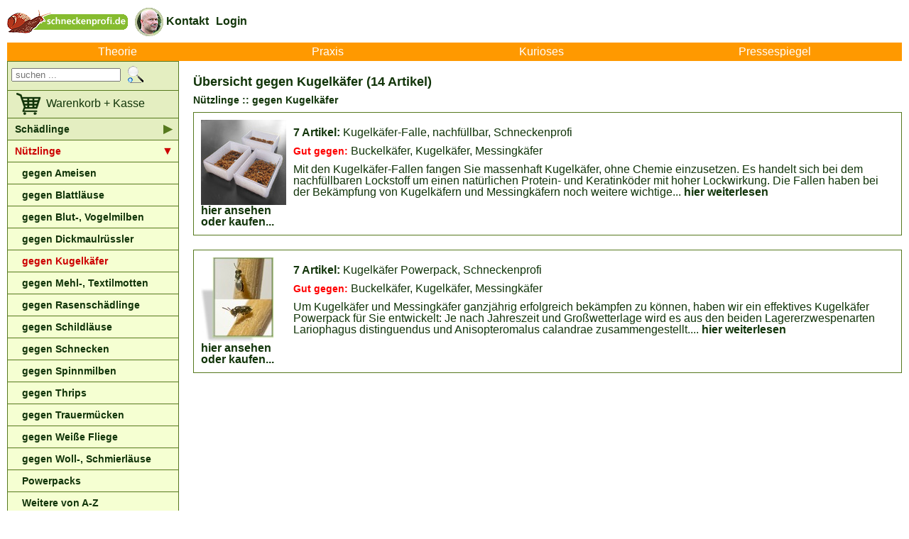

--- FILE ---
content_type: text/html
request_url: https://www.schneckenprofi.de/nuetzlinge-kugelkaefer.html?mv_arg=sc%3Dcc%2Bcc%3D1401300000000
body_size: 7405
content:
<!DOCTYPE html>
<html id="html" xmlns="http://www.w3.org/1999/xhtml" xml:lang="de-DE" lang="de-DE">
    <head>
        <link rel="shortcut icon" href="/favicon.ico" />

        <meta http-equiv="Content-Type" content="text/html; charset=UTF-8" />
<meta name="viewport" content="width=device-width, initial-scale=1.0">
<meta name="verify-v1" content="sL+gujRRb7KtUoX6mYOiYsDjhCIdjCizffD3gRGKdSA=" />
  

        
        
          
        
        
          <meta name="DC.Title"              content="Pflanzenschutzmittel, Nützlinge, Dünger, Schädlingsbekämpfung" />
<meta name="DC.Subject"            content="Shop für Pflanzenschutzmittel, Nützlinge, Dünger, Schädlingsbekämpfung." />
<meta name="description"           content="Shop für Pflanzenschutzmittel, Nützlinge, Dünger und Schädlingsbekämpfung. Erste Adresse für Ihren Schneckenzaun, Schneckenkorn, Unkrautbekämpfung, Dünger, Komposter, Insektenfallen u.v.m." />
<meta name="DC.Description"        content="Shop für Pflanzenschutzmittel, Nützlinge, Dünger und Schädlingsbekämpfung. Erste Adresse für Ihren Schneckenzaun, Schneckenkorn, Unkrautbekämpfung, Dünger, Komposter, Insektenfallen u.v.m." />
<meta name="page-topic"            content="Pflanzenschutz;Nützlinge;Dünger;Schädlingsbekämpfung" />
<meta name="keywords"              content="Pflanzenschutzmittel;Nützlinge;Dünger;Schädlingsbekämpfung" />
<meta name="DC.Language"           content="(scheme=ISO639-1) de" />
<meta name="page-type"             content="Online-Shop" />
<meta name="audience"              content="Alle" />
<meta name="author"                content="prime factory GmbH &amp; Co. KG" />
<meta name="DC.Creator"            content="prime factory GmbH &amp; Co. KG" />
<meta name="publisher"             content="Bernd Neumann, Schneckenprofi" />
<meta name="robots"                content="index, follow" />
<meta name="DC.Publisher"          content="Bernd Neumann, Schneckenprofi" />
<meta name="DC.Rights"             content="prime factory GmbH &amp; Co. KG" />
<meta name="DC.Type"               content="Interactive" />
<meta name="DC.Format"             content="text/html; charset=utf-8" />
<meta name="DC.Relation.IsChildOf" content="http://www.schneckenprofi.de" />

  



        
        
        
        <title>Pflanzenschutzmittel, Nützlinge, Dünger, Schädlingsbekämpfung</title>

        <style>aside,b,body,div,em,fieldset,footer,form,h1,h2,h3,h4,h5,h6,header,html,i,img,li,nav,ol,p,span,strong,table,td,th,tr,ul{margin:0;padding:0;border:0;outline:0;font-size:100%;vertical-align:baseline;background:transparent}body{line-height:1}aside,footer,header,nav{display:block}nav ul{list-style:none}a{margin:0;padding:0;font-size:100%;vertical-align:baseline;background:transparent}table{border-collapse:collapse;border-spacing:0}input,select{vertical-align:middle}
@media print{html,html *{color:black !important}.noprint{display:none !important}}#url_images{display:none}#preload,#js-preload{position:absolute;left:-9999px;top:-9999px}.bold{font-weight:bold}.center{text-align:center}.clear{clear:both}.left{text-align:left}.middle{vertical-align:middle}.normal{font-weight:normal}.right{text-align:right}.tbl{display:table}.tbl-cell{display:table-cell}.tbl-row{display:table-row}.statutory{font-weight:bold !important;color:red !important}.bargain{background-color:#ff0}.ml-1{margin-left:10px}.ml-2{margin-left:20px}.ml-3{margin-left:30px}.ml-4{margin-left:40px}.ml-5{margin-left:50px}.ml-6{margin-left:60px}html,body{-webkit-text-size-adjust:100%}html{height:100%}body{height:auto;min-height:100%;font-family:"Lucida Grande",Arial,Verdana,Lucida,Helvetica,sans-serif;color:#12350a;width:100%;border-left:1px solid white;border-right:1px solid white}body{height:100vh}h1,h2,h3,h4,h5,h6{font-weight:bold}h1,h2{font-size:18px}h3,h4{font-size:16px}h5,h6{font-size:14px}a,a:visited{color:#12350a;text-decoration:none}a.mini{background-color:#f5ffd2}a.mini-redak{background-color:#eee}a:hover{text-decoration:underline}img{vertical-align:middle}input{margin:0;padding:0}.fb{display:-webkit-box;display:-moz-box;display:-ms-flexbox;display:-webkit-flex;display:flex;-webkit-box-orient:vertical;-moz-box-orient:vertical;-ms-flex-direction:column;-webkit-flex-direction:column;flex-direction:column}@media print{.fb{display:block}}.fb-flex-none{-webkit-box-flex:0;-moz-box-flex:0;-ms-flex:none;-webkit-flex:none;flex:none}.fb-flex-1-0-a{-webkit-box-flex:1;-moz-box-flex:1;-ms-flex:1 0 auto;-webkit-flex:1 0 auto;flex:1 0 auto}.fb-flex-1-1-a{-webkit-box-flex:1;-moz-box-flex:1;-ms-flex:1 1 auto;-webkit-flex:1 1 auto;flex:1 1 auto}.fb-row{-webkit-box-orient:horizontal;-moz-box-orient:horizontal;-ms-flex-direction:row;-webkit-flex-direction:row;flex-direction:row}.fb-wrap{-webkit-flex-wrap:wrap;flex-wrap:wrap}#header{-webkit-box-ordinal-group:100;-moz-box-ordinal-group:100;-ms-flex-order:100;-webkit-order:100;order:100}#nav-redak-horizontal{-webkit-box-ordinal-group:200;-moz-box-ordinal-group:200;-ms-flex-order:200;-webkit-order:200;order:200}#cats-cart{-webkit-box-ordinal-group:300;-moz-box-ordinal-group:300;-ms-flex-order:300;-webkit-order:300;order:300}#wrapper{-webkit-box-ordinal-group:400;-moz-box-ordinal-group:400;-ms-flex-order:400;-webkit-order:400;order:400}#nav{-webkit-box-ordinal-group:410;-moz-box-ordinal-group:410;-ms-flex-order:410;-webkit-order:410;order:410}#main{-webkit-box-ordinal-group:420;-moz-box-ordinal-group:420;-ms-flex-order:420;-webkit-order:420;order:420}#aside{-webkit-box-ordinal-group:430;-moz-box-ordinal-group:430;-ms-flex-order:430;-webkit-order:430;order:430}#nav-redak{-webkit-box-ordinal-group:500;-moz-box-ordinal-group:500;-ms-flex-order:500;-webkit-order:500;order:500}#footer{-webkit-box-ordinal-group:600;-moz-box-ordinal-group:600;-ms-flex-order:600;-webkit-order:600;order:600}#header{flex-direction:row;margin:5px 5px 0 5px;white-space:nowrap}#header a{height:40px;line-height:40px;padding-right:10px;font-weight:bold}#header a svg{width:30px;height:30px;margin:10px 0 0 5px}#header a.mn-on{display:inline-block}#header a.mn-off{display:none;width:30px;height:30px;margin-left:5px;font-size:24px;font-weight:bold;text-align:center;text-decoration:none}#on:target a.mn-on{display:none}#on:target a.mn-off,#on:target div.mn-off{display:inline-block}#off:target a.mn-off{display:inline-block}#off:target a.mn-off,#off:target div.mn-off{display:none}#wrapper{margin:0 5px 0 5px}#main{margin-bottom:10px;width:calc(100vw - 10px)}#nav-outer{display:flex;position:relative;background-color:transparent;border-bottom:1px solid #56791e}#cart{order:2;display:block;padding-left:10px;border:0}#cart span{display:none}#search{order:1;display:block;position:relative;line-height:30px;border:0}#search input{margin:5px 0 0 5px}#stxt{width:150px}#stxt:focus::placeholder{opacity:0}#sresults{position:absolute;top:40px;z-index:1200;max-width:100vw;max-height:75vh;font-size:1rem;padding:.35rem .35rem 1rem .35rem;overflow:auto;white-space:nowrap;border:2px dashed #ddd;background:white}#sresults div{padding:0 0 .35rem .35rem}#sresults div a{display:block}#sresults div a:hover{background:#ddd}#sresults:empty{display:none}#cross-mark{position:absolute;top:5px;left:135px;display:none;flex:none;width:20px;line-height:30px;text-align:center;background:0;font-weight:bold;cursor:pointer}#cross-mark-2{cursor:pointer}#nav{display:none;position:absolute;top:38px;z-index:100;font-size:14px;font-weight:bold;color:#56791e;white-space:nowrap;text-decoration:none;background-color:#e4eec1}#nav div.mn-off{border-top:1px solid #56791e}#nav div.mn-off a{padding-left:10px}#on:target #nav{display:block}#off:target #nav{display:none}#nav ul{display:block;margin:0;padding:0;list-style:none}#nav ul.show-inline{position:relative;top:0;left:0}#nav li{position:relative;width:242px}#nav div{width:240px;border:1px solid #56791e;border-top:0;line-height:30px;background-color:#e4eec1}#nav div.in-path{color:#c00;background-color:#f5ffd2}#nav ul.show-inline div,#nav div.js-open{background-color:#f5ffd2}#nav ul ul.on-hover>li:first-child>div,#nav ul ul.js-on-hover>li:first-child>div{border-top:1px solid #56791e}#nav div.visited{width:230px;padding:10px 0 0 10px;line-height:20px}#nav div.visited h6{color:#12350a;margin:0}#nav a{display:inline-block;width:239px;text-decoration:none}#nav div.in-path a{color:#c00}#nav a.narrow{width:210px}#nav a.cart{width:230px;padding-left:10px;border:1px solid #56791e}#nav a.cats{width:230px;line-height:30px;padding-left:10px;border:1px solid #56791e;border-top:0}#nav div.visited a{display:block;width:220px;padding-left:10px;overflow:hidden;font-weight:normal}#nav div.visited a:hover{color:white;background-color:#c00}#nav span.arr{display:inline-block;width:30px;vertical-align:bottom;font-size:16px;text-align:center;cursor:pointer}#nav a.cart span{display:inline-block}#nav a img{margin-right:5px}#nav ul ul.on-hover,#nav ul li:hover ul ul.on-hover,#nav ul li:hover ul ul ul.on-hover,#nav ul li:hover ul ul ul ul.on-hover,#nav ul ul.js-on-hover,#nav ul li.js-hover ul ul.js-on-hover,#nav ul li.js-hover ul ul ul.js-on-hover,#nav ul li.js-hover ul ul ul ul.js-on-hover{display:none}#nav ul li:hover ul.on-hover,#nav ul ul li:hover ul.on-hover,#nav ul ul ul li:hover ul.on-hover,#nav ul ul ul ul li:hover ul.on-hover,#nav ul li.js-hover ul.js-on-hover,#nav ul ul li.js-hover ul.js-on-hover,#nav ul ul ul li.js-hover ul.js-on-hover,#nav ul ul ul ul li.js-hover ul.js-on-hover{display:block;position:absolute;top:-25px;left:241px;border:24px solid transparent;border-left:0}#nav li:hover>div *,#nav li.js-hover>div *{color:white !important;background-color:#c00 !important}#nav li:hover>div span.arr,#nav li.js-hover>div span.arr{width:29px;border-left:1px dashed white}#nav ul.js-move-inline{position:relative;-webkit-animation:js-move-inline .7s;-moz-animation:js-move-inline .7s;-o-animation:js-move-inline .7s;animation:js-move-inline .7s}#nav ul.js-move-hover{position:relative;-webkit-animation:js-move-hover .7s;-moz-animation:js-move-hover .7s;-o-animation:js-move-hover .7s;animation:js-move-hover .7s}#nav ul.js-move-hide{z-index:1;overflow:hidden;-webkit-animation:js-move-hide 2.7s;-moz-animation:js-move-hide 2.7s;-o-animation:js-move-hide 2.7s;animation:js-move-hide 2.7s}#aside{-webkit-column-width:145px;-moz-column-width:145px;column-width:145px;margin:10px 0 10px 0;font-size:14px;text-align:center}#aside div.item{margin-top:10px;width:143px;height:220px;overflow:hidden;border:1px solid #56791e;-webkit-column-break-inside:avoid;-moz-column-break-inside:avoid;column-break-inside:avoid;break-inside:avoid-column}#aside div.item:first-of-type{margin-top:0}#aside a.promo{display:inline-block;width:123px;padding:0 10px 10px 10px}#aside a.statutory{display:inline-block;width:123px;padding:0 10px 10px 10px}#aside h5{margin-top:10px;font-size:16px}#aside h6{margin-top:10px}#aside div.pro,#aside div.contra,#aside img{margin-top:5px}#aside div.pro span{color:green;font-weight:bold}#aside div.contra span{color:red;font-weight:bold}#nav-redak{margin:0 5px 0 5px;padding:0 5px 0 5px;color:white;background-color:#f2f2f2}#nav-redak a{display:block;line-height:48px}#nav-redak div.in-nav-path a{background-color:#c00}#nav-redak-horizontal{display:none}#hints{margin:10px 5px 10px 5px}#hints div.statutory p{margin-top:5px;font-size:14px}#footer{margin:0 5px 0 5px;padding:0 5px 5px 5px;background-color:#f90}#footer a{display:block;line-height:48px;color:white;white-space:nowrap}#footer div.external-links{display:block}#footer div.external-links a{display:inline-block}#tbl-impressum,h1.impressum{background:#ffc}#tbl-impressum .imp-headline{margin-top:10px;font-weight:bold}#div-delivery div,#div-shipping-restrictions div,#div-batterie div,#div-elektro div,#div-datenschutz div,#div-trouble div,#div-print div{margin-top:10px}
#results h1{margin-top:5px}#results h6{margin-top:10px}#results h6.recommendation{background-color:#f5ffd2}#results div.bargains h3{margin-top:5px}#results div.bargains p{margin-top:5px}#results div.bargains a{display:block;padding-left:5px;line-height:36px}#results div.forth-back a{display:inline-block;margin:10px 10px 0 0;padding:0 5px 0 5px;line-height:24px;text-align:center;border:1px solid #56791e}#results div.forth-back a.in-nav-path{color:white;background-color:#c00}#results a.ctlg-item{display:block;margin:10px 0 10px 0;overflow:hidden;border:1px solid #56791e}#results div.img{float:left;padding:5px;width:120px;max-width:120px;overflow:hidden;background-color:white}#results div.text{margin:5px}#results div.count,#results p.pro,#results p.contra{padding-top:5px}#results div.tip,#results p.statutory{margin-top:5px}#results p.description{margin-top:10px}#results div.recommendation div.tip,#results div.recommendation div.count,#results div.recommendation div.applications{background-color:#f5ffd2}#results p.pro span{color:green}#results p.contra span{color:red}#results p.statutory{font-size:14px}#results p.pro span,#results p.contra span{font-size:14px}#results div.tbl-cell.label{padding-bottom:5px;font-size:14px;font-weight:bold}#results div.tbl-cell.value{padding:0 0 5px 5px}
@-webkit-keyframes js-move-inline{0%{top:-25px;left:241px}1%{top:-25px;left:241px}30%{top:0;left:241px}100%{top:0;left:0}}@-moz-keyframes js-move-inline{0%{top:-25px;left:241px}1%{top:-25px;left:241px}30%{top:0;left:241px}100%{top:0;left:0}}@-o-keyframes js-move-inline{0%{top:-25px;left:241px}1%{top:-25px;left:241px}30%{top:0;left:241px}100%{top:0;left:0}}@keyframes js-move-inline{0%{top:-25px;left:241px}1%{top:-25px;left:241px}30%{top:0;left:241px}100%{top:0;left:0}}@-webkit-keyframes js-move-hover{0%{top:0;left:0}1%{top:0;left:0}70%{top:0;left:241px}100%{top:-25px;left:241px}}@-moz-keyframes js-move-hover{0%{top:0;left:0}1%{top:0;left:0}70%{top:0;left:241px}100%{top:-25px;left:241px}}@-o-keyframes js-move-hover{0%{top:0;left:0}1%{top:0;left:0}70%{top:0;left:241px}100%{top:-25px;left:241px}}@keyframes js-move-hover{0%{top:0;left:0}1%{top:0;left:0}70%{top:0;left:241px}100%{top:-25px;left:241px}}@-webkit-keyframes js-move-hide{0%{height:30px;line-height:30px}1%{height:30px;line-height:30px}100%{height:0;line-height:0}}@-moz-keyframes js-move-hide{0%{height:30px;line-height:30px}1%{height:30px;line-height:30px}100%{height:0;line-height:0}}@-o-keyframes js-move-hide{0%{height:30px;line-height:30px}1%{height:30px;line-height:30px}100%{height:0;line-height:0}}@keyframes js-move-hide{0%{height:30px;line-height:30px}1%{height:30px;line-height:30px}100%{height:0;line-height:0}}
@media screen and (min-width:  1024px) {body{min-width:800px}#header{margin:10px 10px 0 10px}#header a.mn-on,#header a.mn-off,#on:target a.mn-on,#on:target a.mn-off,#on:target div.mn-off,#off:target a.mn-on,#off:target a.mn-off,#off:target div.mn-off{display:none}#wrapper{-webkit-box-orient:horizontal;-moz-box-orient:horizontal;-ms-flex-direction:row;-webkit-flex-direction:row;flex-direction:row;margin:0 10px 0 10px;padding-bottom:0}#main{width:1vw}#aside{margin:0;padding:0;width:143px;border:1px solid #56791e;border-top:0}#aside div.item{margin-top:0;height:auto;border:0;border-top:1px solid #56791e}#aside div.pro,#aside div.contra,#aside img{margin-top:10px}#cats-cart{display:none}#nav-redak{display:none}#nav-redak-horizontal{display:block;margin:10px 10px 0 10px;padding:5px;background-color:#f90}#nav-redak-horizontal div.fb-row{-webkit-justify-content:space-around;-moz-justify-content:space-around;-ms-justify-content:space-around;justify-content:space-around;text-align:center}#nav-redak-horizontal a{display:block;padding:0 10px 0 10px;color:white}#nav-redak-horizontal div.in-nav-path a{background-color:#c00}#hints{margin:10px}#hints div.statutory p{margin-top:10px}#footer{margin:0 10px 10px 10px;padding:10px 0 10px 0;font-size:14px}#footer div.external-links{display:none}#footer a{display:inline;line-height:16px;padding:0 5px 0 5px;border-left:1px solid white}#footer a:first-child{border:0}#nav-outer{display:block;margin-right:20px;background-color:#e4eec1}#cart{border:1px solid #56791e;border-top:0}#cart span{display:inline}#search{height:40px;border:1px solid #56791e}#nav{display:block;position:relative;top:0}#on:target #nav,#off:target #nav{display:block}#nav div.mn-off{display:none}#tbl-impressum div.fb{-webkit-box-orient:horizontal;-moz-box-orient:horizontal;-ms-flex-direction:row;-webkit-flex-direction:row;flex-direction:row}#tbl-impressum .imp-text{margin:10px 0 0 10px}
#results h1{margin:20px 10px 0 0}#results div.bargains h3{margin-top:10px}#results div.bargains p{margin-top:10px}#results div.bargains a{line-height:16px;padding-left:10px}#results div.img{padding:10px}#results div.text{margin:10px}#results div.count,#results p.pro,#results p.contra{padding-top:10px}#results div.tip,#results p.statutory{margin-top:10px}
}
</style><script>
!function(e,t,r){function n(){for(;d[0]&&"loaded"==d[0][f];)c=d.shift(),c[o]=!i.parentNode.insertBefore(c,i)}for(var s,a,c,d=[],i=e.scripts[0],o="onreadystatechange",f="readyState";s=r.shift();)a=e.createElement(t),"async"in i?(a.async=!1,e.head.appendChild(a)):i[f]?(d.push(a),a[o]=n):e.write("<"+t+' src="'+s+'" defer></'+t+">"),a.src=s}(document,"script",["/shops/schneckenprofi/javascript/jquery-2.2.0.min.js","/shops/schneckenprofi/javascript/bugfixes.min.js","/shops/schneckenprofi/javascript/main.min.js","/shops/schneckenprofi/javascript/mn_on.min.js","/shops/schneckenprofi/javascript/nav_flyout.min.js","/shops/schneckenprofi/javascript/search.min.js"])
</script>
<link rel=“canonical“ href=“https://www.schneckenprofi.de/nuetzlinge-kugelkaefer“>
        

    </head>


    <body>
    


    
<div id="on">
<div id="off" class="fb">

        
        <span id="url_images">/shops/schneckenprofi/images</span>
        

        <div id="header" class="fb-flex-none noprint">
        


            
            <div class="fb fb-row">
            
                <a href="#on" class="mn-on"><svg>
                    <rect x="0" y="0"   width="30" height="5" rx="3" />
                    <rect x="0" y="8"   width="30" height="5" rx="3" />
                    <rect x="0" y="16"  width="30" height="5" rx="3" />
                </svg></a>
                <a href="#off" class="mn-off">&cross;</a>
                
                <a class="home" href="https://www.schneckenprofi.de/index.html?id=o2TgZKyB&mv_pc=2" title="Im Shop: Alles für den gesunden Garten.">
                    <img
                        src="/shops/schneckenprofi/images/llogo-snail-06.png"
                        srcset="/shops/schneckenprofi/images/llogo-snail-06.png 1x, /shops/schneckenprofi/images/llogo-snail-05.png 2x, /shops/schneckenprofi/images/llogo-snail-04.png 3x"
                        alt="Homepage Schneckenprofi" 
                    />
                </a>
                <a class="contact" href="https://www.schneckenprofi.de/contact.html?id=o2TgZKyB&mv_pc=3" title="Kontakt">
                    <img 
                        src="/shops/schneckenprofi/images/contact-06.png"
                        srcset="/shops/schneckenprofi/images/contact-06.png 1x, /shops/schneckenprofi/images/contact-05.png 2x, /shops/schneckenprofi/images/contact-04.png 3x"
                        alt="Kontakt" 
                        
                    />
                    <span>Kontakt</span>
                </a>
                
                    <a class="login" href="https://www.schneckenprofi.de/login.html?id=o2TgZKyB&mv_pc=4" title="Login">Login</a>
                
            </div>
            
        

            
        </div> <!-- Ende #header -->
        
        
        <div id="wrapper" class="fb fb-flex-1-0-a">
            <div id="main" class="fb-flex-1-1-a">

<div id="results" class="fb">
<h1>Übersicht gegen Kugelkäfer (14 Artikel)</h1><h6>Nützlinge :: gegen Kugelkäfer</h6><a class="ctlg-item" href="https://www.schneckenprofi.de/kugelkaefer-falle.html?id=o2TgZKyB&mv_arg=cc%3d1401300000000&mv_pc=5" title="Kugelkäfer-Falle, nachfüllbar"><div class="img"><img src="/shops/schneckenprofi/images/products/800000054490/3-Fallen-ohne-Lockstoff-05.jpg" alt="Kugelkäfer-Falle, nachfüllbar, Schneckenprofi" /><div class="bold">hier ansehen oder kaufen...</div></div><div class="text"><div class="count"><span class="bold">7 Artikel:</span> Kugelkäfer-Falle, nachfüllbar, Schneckenprofi</div><div class="applications"><p class="contra"><span class="bold">Gut gegen: </span>Buckelkäfer, Kugelkäfer, Messingkäfer</p></div><p class="description">Mit den Kugelkäfer-Fallen fangen Sie massenhaft Kugelkäfer, ohne Chemie einzusetzen. Es handelt sich bei dem nachfüllbaren Lockstoff um einen natürlichen Protein- und Keratinköder mit hoher Lockwirkung. Die Fallen haben bei der Bekämpfung von Kugelkäfern und Messingkäfern noch weitere wichtige...<span class="bold"> hier weiterlesen</span></p></div></a><a class="ctlg-item" href="https://www.schneckenprofi.de/lagererzwespen-lariophagus-distinguendus-anisopteromalus-calandrae.html?id=o2TgZKyB&mv_arg=cc%3d1401300000000&mv_pc=6" title="Kugelkäfer Powerpack"><div class="img"><img src="/shops/schneckenprofi/images/products/800000040090/Lariophagus-Mix-Kugelkaefer-PowerPack-05.jpg" alt="Kugelkäfer Powerpack, Schneckenprofi" /><div class="bold">hier ansehen oder kaufen...</div></div><div class="text"><div class="count"><span class="bold">7 Artikel:</span> Kugelkäfer Powerpack, Schneckenprofi</div><div class="applications"><p class="contra"><span class="bold">Gut gegen: </span>Buckelkäfer, Kugelkäfer, Messingkäfer</p></div><p class="description">Um Kugelkäfer und Messingkäfer ganzjährig erfolgreich bekämpfen zu können, haben wir ein effektives Kugelkäfer Powerpack für Sie entwickelt: Je nach Jahreszeit und Großwetterlage wird es aus den beiden Lagererzwespenarten Lariophagus distinguendus und Anisopteromalus calandrae zusammengestellt....<span class="bold"> hier weiterlesen</span></p></div></a><div class="clear"></div>






</div>


                
            </div> <!-- end of <main> -->



            <div id="nav-outer" class="noprint">
            
                <form id="search" class="search" action="https://www.schneckenprofi.de/process.html" method="get">
    <fieldset>
        <input type="hidden" name="mv_session_id"         value="o2TgZKyB" />
        <input type="hidden" name="mv_todo"               value="return" />
        <input type="hidden" name="mv_nextpage"           value="results" />      
        <input type="hidden" name="mv_arg"                value="sc=sb" />

        
        <input
            id="stxt"
            class="text"
            maxlength="512" 
            name="stxt" 
            type="text"
            placeholder=" suchen ..."
            autocomplete="off"
            value=""/>
        <input
            class="img"
            type="image"
            src="/shops/schneckenprofi/images/shop/icons/lupe.gif"
            title="Suche im Shop: Geben Sie einen Suchbegriff oder einen Teil eines Suchbegriffs ein, und klicken Sie auf die Lupe."
            alt="Suche starten" 
        />
    </fieldset>
    <span id="cross-mark">&cross;</span>
</form>
<div id="sresults"></div>

                <a id="cart" class="cart" href="https://www.schneckenprofi.de/ord/basket.html?id=o2TgZKyB&mv_pc=7" title="Klicken Sie hier, um zu Ihrem Warenkorb oder zur Kasse zu gelangen.">
    <img   
        src="/shops/schneckenprofi/images/shop/cart-06.png"
        srcset="/shops/schneckenprofi/images/shop/cart-06.png 1x, /shops/schneckenprofi/images/shop/cart-05.png 2x, /shops/schneckenprofi/images/shop/cart-04.png 3x"
        alt="Einkaufswagen" 
    />
    <span>Warenkorb + Kasse</span>
</a>

                
                <div id="nav" class="fb-flex-none noprint">
                    <div class="mn-off"><a href="#off" title="Menü schließen">&cross; Menü schließen</a></div>

                    <ul class="level-1 top-row"><li><div class="arr arr-open"><a href="https://www.schneckenprofi.de/schaedlingsbekaempfung.html?id=o2TgZKyB&amp;mv_pc=8" title="Schädlinge"><span class="cat ml-1">Schädlinge</span></a></div><ul class="level-2 top-row on-hover"><li><div class="arr arr-open"><a href="https://www.schneckenprofi.de/gartenschaedlinge.html?id=o2TgZKyB&amp;mv_pc=9" title="Gartenschädlinge"><span class="cat ml-1">Gartenschädlinge</span></a></div><ul class="level-3 top-row on-hover"><li><div class=""><a href="https://www.schneckenprofi.de/ameisen-garten.html?id=o2TgZKyB&amp;mv_pc=10" title="Ameisen"><span class="cat ml-1">Ameisen</span></a></div></li><li><div class=""><a href="https://www.schneckenprofi.de/insekten.html?id=o2TgZKyB&amp;mv_pc=11" title="Insekten&#x20;+&#x20;Milben"><span class="cat ml-1">Insekten&#x20;+&#x20;Milben</span></a></div></li><li><div class="arr arr-open"><a href="https://www.schneckenprofi.de/schnecken.html?id=o2TgZKyB&amp;mv_pc=12" title="Schnecken"><span class="cat ml-1">Schnecken</span></a></div><ul class="level-4 on-hover"><li><div class=""><a href="https://www.schneckenprofi.de/schneckenzaeune.html?id=o2TgZKyB&amp;mv_pc=13" title="Schneckenzaun"><span class="cat ml-1">Schneckenzaun</span></a></div></li><li><div class=""><a href="https://www.schneckenprofi.de/schneckenabwehr.html?id=o2TgZKyB&amp;mv_pc=14" title="Mittel&#x20;gegen&#x20;Schnecken"><span class="cat ml-1">Mittel&#x20;gegen&#x20;Schnecken</span></a></div></li></ul></li></ul><li><div class="arr arr-open"><a href="https://www.schneckenprofi.de/hausschaedlinge.html?id=o2TgZKyB&amp;mv_pc=15" title="Hausschädlinge"><span class="cat ml-1">Hausschädlinge</span></a></div><ul class="level-3 on-hover"><li><div class=""><a href="https://www.schneckenprofi.de/nuetzlinge-kugelkaefer.html?id=o2TgZKyB&amp;mv_arg=sc%3dcc%2bcc%3d1001201100000&amp;mv_pc=16" title="Kugelkäfer&#x20;+&#x20;&#x20;Messingkäfer"><span class="cat ml-1">Kugelkäfer&#x20;+&#x20;&#x20;Messingkäfer</span></a></div></li><li><div class=""><a href="https://www.schneckenprofi.de/motten.html?id=o2TgZKyB&amp;mv_pc=17" title="Motten"><span class="cat ml-1">Motten</span></a></div></li></ul></li></ul><li><div class="in-path arr arr-close"><a href="https://www.schneckenprofi.de/nuetzlinge.html?id=o2TgZKyB&amp;mv_pc=18" title="Nützlinge"><span class="cat ml-1">Nützlinge</span></a></div><ul class="level-2 show-inline"><li><div class=""><a href="https://www.schneckenprofi.de/nuetzlinge-ameisen.html?id=o2TgZKyB&amp;mv_pc=19" title="gegen&#x20;Ameisen"><span class="cat ml-2">gegen&#x20;Ameisen</span></a></div></li><li><div class=""><a href="https://www.schneckenprofi.de/nuetzlinge-blattlaeuse.html?id=o2TgZKyB&amp;mv_pc=20" title="gegen&#x20;Blattläuse"><span class="cat ml-2">gegen&#x20;Blattläuse</span></a></div></li><li><div class=""><a href="https://www.schneckenprofi.de/nuetzlinge-blut-vogelmilben.html?id=o2TgZKyB&amp;mv_pc=21" title="gegen&#x20;Blut&#x2d;,&#x20;Vogelmilben"><span class="cat ml-2">gegen&#x20;Blut&#x2d;,&#x20;Vogelmilben</span></a></div></li><li><div class=""><a href="https://www.schneckenprofi.de/nuetzlinge-dickmaulruessler.html?id=o2TgZKyB&amp;mv_pc=22" title="gegen&#x20;Dickmaulrüssler"><span class="cat ml-2">gegen&#x20;Dickmaulrüssler</span></a></div></li><li><div class="in-path"><a href="https://www.schneckenprofi.de/nuetzlinge-kugelkaefer.html?id=o2TgZKyB&amp;mv_arg=sc%3dcc%2bcc%3d1401300000000&amp;mv_pc=23" title="gegen&#x20;Kugelkäfer"><span class="cat ml-2">gegen&#x20;Kugelkäfer</span></a></div></li><li><div class=""><a href="https://www.schneckenprofi.de/nuetzlinge-mehl-textilmotten.html?id=o2TgZKyB&amp;mv_pc=24" title="gegen&#x20;Mehl&#x2d;,&#x20;Textilmotten"><span class="cat ml-2">gegen&#x20;Mehl&#x2d;,&#x20;Textilmotten</span></a></div></li><li><div class=""><a href="https://www.schneckenprofi.de/nuetzlinge-rasenschaedlinge.html?id=o2TgZKyB&amp;mv_pc=25" title="gegen&#x20;Rasenschädlinge"><span class="cat ml-2">gegen&#x20;Rasenschädlinge</span></a></div></li><li><div class=""><a href="https://www.schneckenprofi.de/nuetzlinge-schildlaeuse.html?id=o2TgZKyB&amp;mv_pc=26" title="gegen&#x20;Schildläuse"><span class="cat ml-2">gegen&#x20;Schildläuse</span></a></div></li><li><div class=""><a href="https://www.schneckenprofi.de/nuetzlinge-schnecken.html?id=o2TgZKyB&amp;mv_pc=27" title="gegen&#x20;Schnecken"><span class="cat ml-2">gegen&#x20;Schnecken</span></a></div></li><li><div class=""><a href="https://www.schneckenprofi.de/nuetzlinge-spinnmilben.html?id=o2TgZKyB&amp;mv_pc=28" title="gegen&#x20;Spinnmilben"><span class="cat ml-2">gegen&#x20;Spinnmilben</span></a></div></li><li><div class=""><a href="https://www.schneckenprofi.de/nuetzlinge-thrips.html?id=o2TgZKyB&amp;mv_pc=29" title="gegen&#x20;Thrips"><span class="cat ml-2">gegen&#x20;Thrips</span></a></div></li><li><div class=""><a href="https://www.schneckenprofi.de/nuetzlinge-trauermuecken.html?id=o2TgZKyB&amp;mv_pc=30" title="gegen&#x20;Trauermücken"><span class="cat ml-2">gegen&#x20;Trauermücken</span></a></div></li><li><div class=""><a href="https://www.schneckenprofi.de/nuetzlinge-weisse-fliege.html?id=o2TgZKyB&amp;mv_pc=31" title="gegen&#x20;Weiße&#x20;Fliege"><span class="cat ml-2">gegen&#x20;Weiße&#x20;Fliege</span></a></div></li><li><div class=""><a href="https://www.schneckenprofi.de/nuetzlinge-woll-schmierlaeuse.html?id=o2TgZKyB&amp;mv_pc=32" title="gegen&#x20;Woll&#x2d;,&#x20;Schmierläuse"><span class="cat ml-2">gegen&#x20;Woll&#x2d;,&#x20;Schmierläuse</span></a></div></li><li><div class=""><a href="https://www.schneckenprofi.de/nuetzlinge-powerpacks.html?id=o2TgZKyB&amp;mv_pc=33" title="Powerpacks"><span class="cat ml-2">Powerpacks</span></a></div></li><li><div class=""><a href="https://www.schneckenprofi.de/nuetzlinge-weitere.html?id=o2TgZKyB&amp;mv_pc=34" title="Weitere&#x20;von&#x20;A&#x2d;&#x5a;"><span class="cat ml-2">Weitere&#x20;von&#x20;A&#x2d;&#x5a;</span></a></div></li></ul><li><div class=""><a href="https://www.schneckenprofi.de/gartenzubehoer.html?id=o2TgZKyB&amp;mv_pc=35" title="Fallen&#x20;und&#x20;Spritzgeräte"><span class="cat ml-1">Fallen&#x20;und&#x20;Spritzgeräte</span></a></div></li></ul>
                    

                </div>
            </div>


        </div> <!-- end of <wrapper> -->
        

        <div id="nav-redak" class="fb-flex-none noprint">
            <div class="fb-flex-1-0-a level-0 head"><a href="https://www.schneckenprofi.de/redak/theorie.html?id=o2TgZKyB&mv_pc=36" title="Theorie"><span class="ml-0">Theorie</span></a></div><div class="fb-flex-1-0-a level-0 tail"><a href="https://www.schneckenprofi.de/redak/praxis.html?id=o2TgZKyB&mv_pc=37" title="Praxis"><span class="ml-0">Praxis</span></a></div><div class="fb-flex-1-0-a level-0 tail"><a href="https://www.schneckenprofi.de/redak/kurioses.html?id=o2TgZKyB&mv_pc=38" title="Kurioses"><span class="ml-0">Kurioses</span></a></div><div class="fb-flex-1-0-a level-0 tail"><a href="https://www.schneckenprofi.de/redak/presse.html?id=o2TgZKyB&mv_pc=39" title="Pressespiegel"><span class="ml-0">Pressespiegel</span></a></div>
        </div>
        <div id="nav-redak-horizontal" class="fb-flex-none noprint">
            
                <div class="fb fb-row fb-wrap level-0"><div class="fb-flex-1-0-a"><a href="https://www.schneckenprofi.de/redak/theorie.html?id=o2TgZKyB&mv_pc=40" title="Theorie">Theorie</a></div><div class="fb-flex-1-0-a"><a href="https://www.schneckenprofi.de/redak/praxis.html?id=o2TgZKyB&mv_pc=41" title="Praxis">Praxis</a></div><div class="fb-flex-1-0-a"><a href="https://www.schneckenprofi.de/redak/kurioses.html?id=o2TgZKyB&mv_pc=42" title="Kurioses">Kurioses</a></div><div class="fb-flex-1-0-a"><a href="https://www.schneckenprofi.de/redak/presse.html?id=o2TgZKyB&mv_pc=43" title="Pressespiegel">Pressespiegel</a></div></div>
            
        </div>
        <div id="footer" class="fb-flex-none noprint">
            <div class="external-links">



</div>
            <div><a href="https://www.schneckenprofi.de/hilfe-faq.html?id=o2TgZKyB&mv_pc=44#impressum" title="Impressum">Impressum</a>
<a href="https://www.schneckenprofi.de/hilfe-faq.html?id=o2TgZKyB&mv_pc=45#agb" title="Allgemeine Geschäftsbedingungen AGB">Allgemeine Geschäftsbedingungen AGB</a>
<a href="https://www.schneckenprofi.de/hilfe-faq.html?id=o2TgZKyB&mv_pc=46#widerrufsbelehrung" title="Widerrufsbelehrung und Muster-Widerrufsformular für Verbraucher">Widerrufsbelehrung und Muster-Widerrufsformular</a>
<a href="https://www.schneckenprofi.de/hilfe-faq.html?id=o2TgZKyB&mv_pc=47#zahlungsmöglichkeiten" title="Zahlungsmöglichkeiten">Zahlungsmöglichkeiten</a>

<a href="https://www.schneckenprofi.de/hilfe-faq.html?id=o2TgZKyB&mv_pc=48#infos" title="Weitere Informationen">Weitere Informationen</a>
</div>
        </div>

        <script>window.addEventListener('load', (event) => searchInit());</script>
        
        
</div> <!-- Ende von #off -->
</div> <!-- Ende von #on -->


        
    </body>
</html>
  







--- FILE ---
content_type: application/javascript
request_url: https://www.schneckenprofi.de/shops/schneckenprofi/javascript/main.min.js
body_size: 153
content:
!function(n){function i(i){n("#wrapper"),n("#nav"),n("#main"),n("#aside")}n.fn.main=function(){n(this);n("#wrapper"),n("#nav"),n("#aside"),n(window).on("resize",i)}}(jQuery),jQuery(document).ready(function(n){n("#main").main()});

--- FILE ---
content_type: application/javascript
request_url: https://www.schneckenprofi.de/shops/schneckenprofi/javascript/bugfixes.min.js
body_size: 437
content:
!function(e){var t="gesturestart",n="querySelectorAll",i=navigator.userAgent,o=[1,1],r=n in e?e[n]("meta[name=viewport]"):[];function d(){r.content="width=device-width,minimum-scale="+o[0]+",maximum-scale="+o[1],e.removeEventListener(t,d,1)}if((r=r[r.length-1])&&"addEventListener"in e){if(!(/iPhone|iPad|iPod/.test(navigator.platform)&&/OS [1-5]_[0-9_]* like Mac OS X/i.test(i)&&i.indexOf("AppleWebKit")>-1))return;d(),o=[.25,4],e.addEventListener(t,d,1)}}(document),jQuery(document).ready(function(e){e("body").css("border","none"),e(window).on("resize",function(t){e("body").css({width:"100vw",border:"1px solid white"}).css({width:"100%",border:"none"})})});

--- FILE ---
content_type: application/javascript
request_url: https://www.schneckenprofi.de/shops/schneckenprofi/javascript/search.min.js
body_size: 771
content:
function searchInit(){let e=0,t=[];const n=document.getElementById("search");if(!n)return;const l=document.getElementById("stxt");l.value=null,l.addEventListener("input",function(s){const o=document.getElementById("cross-mark");l.value=l.value.replace(/[^0-9a-zA-ZäöüÄÖÜß \-_,'\(\)]/g,""),null==l.value||""==l.value?o.style.display="none":o.style.display="inline";e<30&&(e++,l.value=l.value.replace(/[^0-9a-zA-ZäöüÄÖÜß \-_,'\(\)]/g,""),function(l){let s;l.preventDefault(),l.stopPropagation(),window.XMLHttpRequest?s=new XMLHttpRequest:window.ActiveXObject&&(s=new ActiveXObject("Microsoft.XMLHTTP"));s.open("POST","/ajax-search",!0),s.setRequestHeader("Content-Type","application/x-www-form-urlencoded; charset=UTF-8"),s.onreadystatechange=function(){s.readyState===XMLHttpRequest.DONE&&function(n){t.push(n);const l=t.length;if(l<e)return;let s=t.splice(0,l);e-=l;const o=/^#(\d+)#\s*/;s=s.sort(function(e,t){let n=o.exec(e);n=n[1];let l=o.exec(t);return l=l[1],n-l}),n=s.pop().replace(o,""),document.getElementById("sresults").innerHTML=n;const u=document.getElementById("cross-mark-2");null!=u&&(u.addEventListener("click",c),u.addEventListener("dblclick",c))}(s.responseText)},s.send("stxt=#"+Date.now()+"#"+encodeURIComponent(n.stxt.value))}(s))}),document.getElementById("sresults").innerHTML=null;const s=document.getElementById("cross-mark");return s.style.display="none",s.addEventListener("click",c),void s.addEventListener("dblclick",c);function c(e){e.preventDefault(),e.stopPropagation();const t=document.getElementById("stxt");t.value=null,t.innerHTML=null,document.getElementById("sresults").innerHTML="",document.getElementById("cross-mark").style.display="none",document.getElementById("stxt").focus()}}

--- FILE ---
content_type: application/javascript
request_url: https://www.schneckenprofi.de/shops/schneckenprofi/javascript/nav_flyout.min.js
body_size: 1057
content:
!function(e){function n(n,s){var t=e(document).scrollTop(),o=t+e(window).height(),a=n.offset().top,i=a+s.innerHeight(),l=0;if(i>o){var r=a-(i-o);r<t&&(r=t),l=a-r}return l}function s(s,a){var i=s.find("ul.show-inline"),l=parseInt(i.data("cssOnHover").top)-n(s,i);l&&(l+="px"),i.animate({left:i.data("cssOnHover").left},700).animate({top:l},300,function(){var n=e(this);n.css("position","absolute"),t(n),a.text("▶").one("click",o)}),s.children("div").removeClass("js-open")}function t(e){e.addClass("js-on-hover").removeClass("show-inline").find("span.arr").text("▶")}function o(n){n.preventDefault(),n.stopPropagation();var a=e(this);if(a.off("click"),"▶"===a.text()){var i=a.parents("li");i.each(function(){var n=e(this),s=n.children("ul.js-on-hover");if(!s.length)return 1;var t=s.css("left");s.removeClass("js-on-hover").css({position:"absolute",top:-1*s.data("cssOnHover").diffTop,left:t}).animate({top:n.children("div").outerHeight()},300,function(){var n=e(this);n.css({position:"relative",top:n.data("cssShowInline").top}).children("li").children("div").find("span.cat").addClass("ml-"+n.attr("class").match(/level-(\d+)/)[1])}).animate({left:s.data("cssShowInline").left},700,function(){e(this).addClass("show-inline")}).promise().done(function(){a.one("click",o)}),n.children("div").find("span.arr").text("▼")}),i.last().children("div").addClass("js-open")}else{var l=a.closest("li"),r=l.children("ul").find("ul.show-inline");r.length?r.eq(0).animate({height:0},400,function(){e(this);r.each(function(){var n=e(this);t(n),n.removeAttr("style")}),s(l,a)}):s(l,a)}}e.fn.nav=function(){var s=e(this),t=e('<ul class="show-inline"></ul>').appendTo(s),a=e('<ul><li class="js-hover"><ul class="js-on-hover"></ul></li></ul>').appendTo(s).children("li.js-hover").children("ul");s.find("ul.on-hover").each(function(){e(this).removeClass("on-hover").addClass("js-on-hover").data("cssShowInline",{top:t.css("top"),left:t.css("left")}).data("cssOnHover",{top:a.css("top"),left:a.css("left")})}),t.remove(),a.remove(),s.find("li").on("mouseenter",function(s){var t=e(this);t.addClass("js-hover");var o=t.children("ul.js-on-hover");if(o.length){var a=n(t,o);o.css("top","-="+a).data("cssOnHover").diffTop=a}}).on("mouseleave",function(n){e(this).removeClass("js-hover").find("ul.js-on-hover").removeAttr("style")}),s.find("div.arr").each(function(){var n=e(this);n.children("a").addClass("narrow");var s=e('<span class="arr"></span>');n.hasClass("arr-close")?(s.text("▼"),n.removeClass("arr-close")):(s.text("▶"),n.removeClass("arr-open")),s.one("click",o),n.append(s)})};var a=0;!function n(){if(++a>20);else{var s=e("#nav");s.length?s.nav():window.setTimeout(n,50)}}()}(jQuery);

--- FILE ---
content_type: application/javascript
request_url: https://www.schneckenprofi.de/shops/schneckenprofi/javascript/mn_on.min.js
body_size: 27
content:
function mnOnInit(){return}